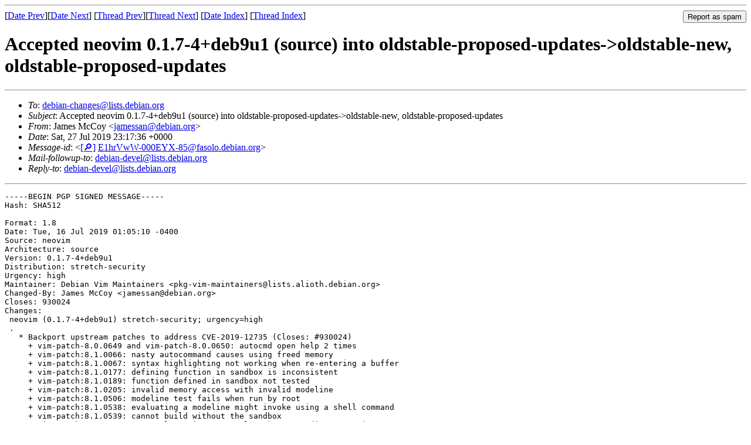

--- FILE ---
content_type: text/html
request_url: https://lists.debian.org/debian-changes/2019/07/msg00037.html
body_size: 3333
content:
<!-- MHonArc v2.6.19 -->
<!--X-Subject: Accepted neovim 0.1.7&#45;4+deb9u1 (source) into oldstable&#45;proposed&#45;updates&#45;>oldstable&#45;new, oldstable&#45;proposed&#45;updates -->
<!--X-From-R13: Xnzrf [pQbl &#60;wnzrffnaNqrovna.bet> -->
<!--X-Date: Sat, 27 Jul 2019 23:17:43 +0000 (UTC) -->
<!--X-Message-Id: E1hrVwW&#45;000EYX&#45;85@fasolo.debian.org -->
<!--X-Content-Type: text/plain -->
<!--X-Head-End-->
<!DOCTYPE HTML PUBLIC "-//W3C//DTD HTML 4.01 Transitional//EN"
        "http://www.w3.org/TR/html4/loose.dtd">
<html>
<head>
<title>Accepted neovim 0.1.7-4+deb9u1 (source) into oldstable-proposed-updates-&gt;oldstable-new, oldstable-proposed-updates</title>
<link rev="made" href="mailto:jamessan@debian.org">
<link rel="index" href="maillist.html">
<link rel="top" href="threads.html">
<link rel="up" href="msg00037.html">
<link rel="prev" href="msg00036.html">
<link rel="next" href="msg00038.html">
<meta name="viewport" content="width=device-width, initial-scale=1">
<style>
pre {
  white-space: pre-wrap;
}
</style>
</head>
<body>
<!--X-Body-Begin-->
<!--X-User-Header-->
<!--X-User-Header-End-->
<!--X-TopPNI-->
<hr>
<form method="POST" action="/cgi-bin/spam-report.pl">
<input type="hidden" name="listname" value="debian-changes" />
<input type="hidden" name="msg" value="msg00037.html" />
<input type="hidden" name="date" value="2019/07" />
<input type="submit" value="Report as spam" style="float: right"  />

[<a href="msg00036.html">Date Prev</a>][<a href="msg00038.html">Date Next</a>]
[<a href="msg00036.html">Thread Prev</a>][<a href="msg00038.html">Thread Next</a>]
[<a href="maillist.html#00037">Date Index</a>]
[<a href="threads.html#00037">Thread Index</a>]
</form>


<!--X-TopPNI-End-->
<!--X-MsgBody-->
<!--X-Subject-Header-Begin-->
<h1>Accepted neovim 0.1.7-4+deb9u1 (source) into oldstable-proposed-updates-&gt;oldstable-new, oldstable-proposed-updates</h1>
<hr>
<!--X-Subject-Header-End-->
<!--X-Head-of-Message-->
<ul>
<li><em>To</em>: <a href="mailto:debian-changes%40lists.debian.org">debian-changes@lists.debian.org</a></li>
<li><em>Subject</em>: Accepted neovim 0.1.7-4+deb9u1 (source) into oldstable-proposed-updates-&gt;oldstable-new, oldstable-proposed-updates</li>
<li><em>From</em>: James McCoy &lt;<a href="mailto:jamessan%40debian.org">jamessan@debian.org</a>&gt;</li>
<li><em>Date</em>: Sat, 27 Jul 2019 23:17:36 +0000</li>
<li><em>Message-id</em>: &lt;<A HREF="/msgid-search/E1hrVwW-000EYX-85@fasolo.debian.org">[&#128270;]</a>&nbsp;<a href="msg00037.html">E1hrVwW-000EYX-85@fasolo.debian.org</A>&gt;</li>
<li><em>Mail-followup-to</em>: <a href="mailto:debian-devel%40lists.debian.org">debian-devel@lists.debian.org</a></li>
<li><em>Reply-to</em>: <a href="mailto:debian-devel%40lists.debian.org">debian-devel@lists.debian.org</a></li>
</ul>
<!--X-Head-of-Message-End-->
<!--X-Head-Body-Sep-Begin-->
<hr>
<!--X-Head-Body-Sep-End-->
<!--X-Body-of-Message-->
<pre>-----BEGIN PGP SIGNED MESSAGE-----
Hash: SHA512

Format: 1.8
Date: Tue, 16 Jul 2019 01:05:10 -0400
Source: neovim
Architecture: source
Version: 0.1.7-4+deb9u1
Distribution: stretch-security
Urgency: high
Maintainer: Debian Vim Maintainers &lt;pkg-vim-maintainers@lists.alioth.debian.org&gt;
Changed-By: James McCoy &lt;jamessan@debian.org&gt;
Closes: 930024
Changes:
 neovim (0.1.7-4+deb9u1) stretch-security; urgency=high
 .
   * Backport upstream patches to address CVE-2019-12735 (Closes: #930024)
     + vim-patch-8.0.0649 and vim-patch-8.0.0650: autocmd open help 2 times
     + vim-patch:8.1.0066: nasty autocommand causes using freed memory
     + vim-patch:8.1.0067: syntax highlighting not working when re-entering a buffer
     + vim-patch:8.1.0177: defining function in sandbox is inconsistent
     + vim-patch:8.1.0189: function defined in sandbox not tested
     + vim-patch:8.1.0205: invalid memory access with invalid modeline
     + vim-patch:8.1.0506: modeline test fails when run by root
     + vim-patch:8.1.0538: evaluating a modeline might invoke using a shell command
     + vim-patch:8.1.0539: cannot build without the sandbox
     + vim-patch:8.1.0540: may evaluate insecure value when appending to option
     + vim-patch:8.1.0544: setting 'filetype' in a modeline causes an error
     + vim-patch:8.1.0546: modeline test with keymap fails
     + vim-patch:8.1.0547: modeline test with keymap still fails
     + vim-patch:8.1.0613: when executing an insecure function the secure flag is stuck
     + vim-patch:8.1.1046: the &quot;secure&quot; variable is used inconsistently
     + vim-patch:8.1.1365: :source should check sandbox
     + vim-patch:8.1.1366: using expressions in a modeline is unsafe
     + vim-patch:8.1.1367: can set 'modelineexpr' in modeline
     + vim-patch:8.1.1368: modeline test fails with python but without pythonhome
     + vim-patch:8.1.1382: error when editing test file
     + vim-patch:8.1.1401: misspelled mkspellmem as makespellmem
Checksums-Sha1:
 3fbc530c2c04e4d248b2d04c35bfdd04f1828924 2686 neovim_0.1.7-4+deb9u1.dsc
 be36bf8b80a37de7d2321fe9e8dc110331840006 7601279 neovim_0.1.7.orig.tar.gz
 7d48778fcb3fc7c4901a48fd66c3bef46333a5f5 36020 neovim_0.1.7-4+deb9u1.debian.tar.xz
 6d2551703b19ce8a8e22ca0d9c438e7c087e1d4e 8012 neovim_0.1.7-4+deb9u1_source.buildinfo
Checksums-Sha256:
 74aa8412d3403f335ce3ded2ca90d63970d661fc3564f3f3d46b487e0a2f4a46 2686 neovim_0.1.7-4+deb9u1.dsc
 d59b2e7d3e8756367bc8e3890fd5e1008e45f90e85c6a0f7d251b3889d756506 7601279 neovim_0.1.7.orig.tar.gz
 358d52252262e6d22b89a467b0bff305ceadf99abcc109ff3208f900bd5fec6e 36020 neovim_0.1.7-4+deb9u1.debian.tar.xz
 c0de4b237afc1edbe62611c0b83bb4b2024fd6665591e16f77cfab9319a37f4e 8012 neovim_0.1.7-4+deb9u1_source.buildinfo
Files:
 34feacd0d01ff0d507dc781087cb9a32 2686 editors extra neovim_0.1.7-4+deb9u1.dsc
 43b6ce7ff1c795acc2c4ac9d7e2ef9df 7601279 editors extra neovim_0.1.7.orig.tar.gz
 1bff0da302dd0fca8adf7ec05426c053 36020 editors extra neovim_0.1.7-4+deb9u1.debian.tar.xz
 f75432bbc5b540de72a91d5f1567d372 8012 editors extra neovim_0.1.7-4+deb9u1_source.buildinfo

-----BEGIN PGP SIGNATURE-----

iQKoBAEBCgCSFiEEkb+/TWlWvV33ty0j3+aRrjMbo9sFAl02VnhfFIAAAAAALgAo
aXNzdWVyLWZwckBub3RhdGlvbnMub3BlbnBncC5maWZ0aGhvcnNlbWFuLm5ldDkx
QkZCRjRENjk1NkJENURGN0I3MkQyM0RGRTY5MUFFMzMxQkEzREIUHGphbWVzc2Fu
QGRlYmlhbi5vcmcACgkQ3+aRrjMbo9vOVxAAjrse3+BS/ulNx/kSy3v8tbJYq88B
XNM22IbsN1CDbsCNByXnS8k0qzAoYl3xCWtVioG2+NEHqvQmPlfj4VD/3+OZdrWs
2KzkeF8OXXjJMqT+SgRHr66vfwXcQIzKewye1vBu0KVhTp/1sDmZWUdL4Di9+9JF
2UvRdVCA9LMPyfqOedK8GQfigwfMDob70sCAd2sPSvYqWg1g2Com6jKHKA48tLy8
eP5oLoJatOI5zg4Ym5Q9+Djhe8PumemqkTRrnNX6JCTxa5NRbkpj/H7BqUVKMhNt
kA69N1qAiVdPmeVE5YmdBG679qZF4/8FVctG7pIkcOq5vJQTIDIoQJ/sMC0BYCpQ
8W0aij0uNp3xHQhuep9DrAme2wACXMZZAJ4WqgJJ5l4lVhbRbQk9fAI7n/HcNWHU
C3YZWsb8uT25UsClkeUOjUqYG5KT5uavGieNZGPPWEY2kalenEl47FH5sTOZRuMm
huR7aKnC0nW19RWm85Oog5smz0aU5XncQd/qrfIbHqLhLhAxkvCLSVmr9vb/4wVH
FHoO+hPi2UwKe8fLfywaA8nA/96xuqJ+U/bbgslvqOz6zjAo27cw0cPpuvCyi8b4
+HnC5RUnkmQLZIpn/516Vfy4VqQqGbv3cfF9lA+0xAogyFidk7rB1+LsSDua0WPp
oscjkDF8NQCXLPo=
=2kH3
-----END PGP SIGNATURE-----

</pre>
<!--X-Body-of-Message-End-->
<!--X-MsgBody-End-->
<!--X-Follow-Ups-->
<hr />
<strong>Reply to:</strong>
<ul>
  <li><a href="mailto:debian-changes&#64;lists.debian.org?in-reply-to=&lt;E1hrVwW-000EYX-85@fasolo.debian.org&gt;&amp;subject=Re:%20Accepted neovim 0.1.7-4+deb9u1 (source) into oldstable-proposed-updates-&gt;oldstable-new, oldstable-proposed-updates">debian-changes&#64;lists.debian.org</a></li>
  <li><a href="mailto:jamessan@debian.org?in-reply-to=&lt;E1hrVwW-000EYX-85@fasolo.debian.org&gt;&amp;subject=Re:%20Accepted neovim 0.1.7-4+deb9u1 (source) into oldstable-proposed-updates-&gt;oldstable-new, oldstable-proposed-updates&amp;cc=debian-changes&#64;lists.debian.org">James McCoy (on-list)</a></li>
  <li><a href="mailto:jamessan@debian.org?in-reply-to=&lt;E1hrVwW-000EYX-85@fasolo.debian.org&gt;&amp;subject=Re:%20Accepted neovim 0.1.7-4+deb9u1 (source) into oldstable-proposed-updates-&gt;oldstable-new, oldstable-proposed-updates">James McCoy (off-list)</a></li>
</ul>
<hr />
<!--X-Follow-Ups-End-->
<!--X-References-->
<!--X-References-End-->
<!--X-BotPNI-->
<ul>
<li>Prev by Date:
<strong><a href="msg00036.html">Accepted openjdk-8 8u222-b10-1~deb9u1 (source amd64 all) into oldstable-proposed-updates-&gt;oldstable-new, oldstable-proposed-updates</a></strong>
</li>
<li>Next by Date:
<strong><a href="msg00038.html">Accepted patch 2.7.6-3+deb10u1 (source amd64) into proposed-updates-&gt;stable-new, proposed-updates</a></strong>
</li>
<li>Previous by thread:
<strong><a href="msg00036.html">Accepted openjdk-8 8u222-b10-1~deb9u1 (source amd64 all) into oldstable-proposed-updates-&gt;oldstable-new, oldstable-proposed-updates</a></strong>
</li>
<li>Next by thread:
<strong><a href="msg00038.html">Accepted patch 2.7.6-3+deb10u1 (source amd64) into proposed-updates-&gt;stable-new, proposed-updates</a></strong>
</li>
<li>Index(es):
<ul>
<li><a href="maillist.html#00037"><strong>Date</strong></a></li>
<li><a href="threads.html#00037"><strong>Thread</strong></a></li>
</ul>
</li>
</ul>

<!--X-BotPNI-End-->
<!--X-User-Footer-->
<!--X-User-Footer-End-->
</body>
</html>
